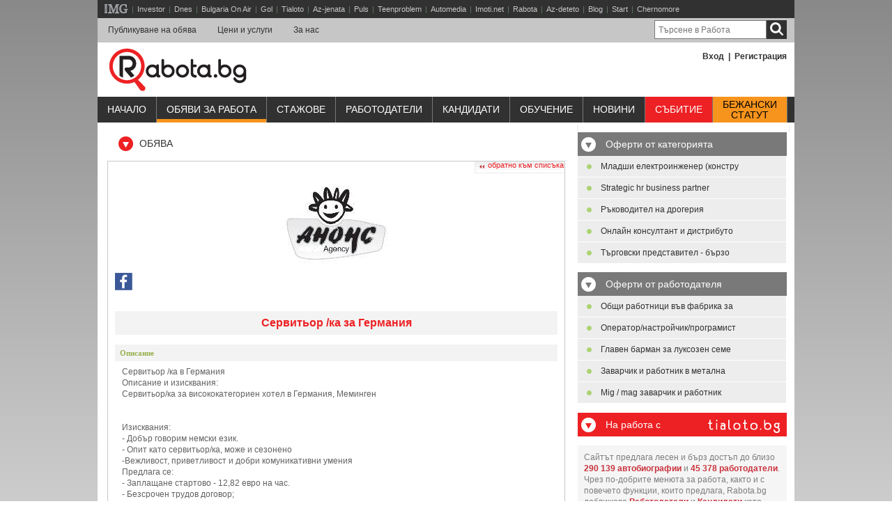

--- FILE ---
content_type: text/html; charset=windows-1251
request_url: https://www.rabota.bg/turizym/2021/06/02/servitior-ka-za-germaniia.359478
body_size: 40484
content:
<!DOCTYPE html PUBLIC "-//W3C//DTD XHTML 1.0 Transitional//EN" "http://www.w3.org/TR/xhtml1/DTD/xhtml1-transitional.dtd">
<html xmlns="http://www.w3.org/1999/xhtml">
<head>
	<META HTTP-EQUIV="Content-Type" CONTENT="text/html; charset=windows-1251" />
			<meta name="description" content="Сервитьор /ка за Германия – обява в Rabota.bg от Ди Ар Ен ЕООД" />
    	<meta name="keywords" content="работа, кандидати, оферти, jobs, candidates, offers, job offers" />
    	<meta property="og:locale" content="bg_BG"/>
    	<meta property="og:url" content="https://www.rabota.bg/turizym/2021/06/02/servitior-ka-za-germaniia.359478" />
    	<meta property="og:type" content="website" />
    	<meta property="og:title" content="Сервитьор /ка за Германия – обява в Rabota.bg" />
    	<meta property="og:description" content="Сервитьор /ка в Германия
Описание и изисквания:
Сервитьор/ка за висококатегориен хотел в Германия, Меминген


Изисквания:
- Добър говорим немски език.
- Опит като сервитьор/ка, може и сезонено
-Вежливост, приветливост и добри комуникативни умения
Предлага се:
- Заплащане стартово - 12..." />
    	<meta property="og:image" content="https://www.rabota.bg/templates/images//logo-fb.png" />
    	<meta name="twitter:card" content="summary" />
    	<meta name="twitter:site" content="@RabotaBG" />
    	<meta name="twitter:title" content="Сервитьор /ка за Германия – обява в Rabota.bg" />
    	<meta name="twitter:description" content="Сервитьор /ка в Германия
Описание и изисквания:
Сервитьор/ка за висококатегориен хотел в Германия, Меминген


Изиск..." />
    	<meta name="twitter:image" content="https://rabota.bg/clogos/1466603607_1219072951_BLACKLOGO1.jpg" />
		<link rel="alternate" media="only screen and (max-width: 640px)" href="https://m.rabota.bg/turizym/2021/06/02/servitior-ka-za-germaniia.359478">

	<title>Сервитьор /ка за Германия – обява в Rabota.bg от Ди Ар Ен ЕООД</title>

	<link href="https://www.rabota.bg/templates/main-12092011.css?v=6" rel="stylesheet" type="text/css" />
	<link href="https://www.rabota.bg/templates/css/thickbox.css?v=27092016" rel="stylesheet" type="text/css" />
	<!-- New Styles -->
	<link href="https://www.rabota.bg/templates/css/style.css" rel="stylesheet" type="text/css" />
	<!-- Google Hosted Jquery -->
	<script src="https://ajax.googleapis.com/ajax/libs/jquery/1.12.4/jquery.min.js"></script>
	<script src="https://ajax.googleapis.com/ajax/libs/jquery/2.2.4/jquery.min.js"></script>
<!-- 	<script type="text/javascript" src="https://www.rabota.bg/templates/js/jquery.js"></script> -->
	<link rel="stylesheet" type="text/css" href="https://www.rabota.bg/templates/css/quick_links.css"/>
	<!--[if IE]><script type="text/javascript" src="https://www.rabota.bg/templates/js/indexie.js"></script>
	<link rel="stylesheet" type="text/css" href="https://www.rabota.bg/templates/indexie.css" /><![endif]-->
	<link rel="shortcut icon" href="/favicon.ico" type="image/x-icon" />
	<!--<script language=JavaScript src="https://www.rabota.bg/templates/main.js" type="text/javascript"></script>-->
	<!--[if IE]>  <![endif]-->
	<script type="text/javascript" src="https://www.rabota.bg/templates/js/thickbox.js"></script>
	<script type="text/javascript" src="https://www.rabota.bg/templates/js/functions_010111.js"></script>
	<script type="text/javascript" src="https://www.rabota.bg/templates/js/jquery.bpopup.min.js"></script>
	
	<!-- Facebook Pixel Code -->
	<script>
	!function(f,b,e,v,n,t,s){if(f.fbq)return;n=f.fbq=function(){n.callMethod?
	n.callMethod.apply(n,arguments):n.queue.push(arguments)};if(!f._fbq)f._fbq=n;
	n.push=n;n.loaded=!0;n.version='2.0';n.queue=[];t=b.createElement(e);t.async=!0;
	t.src=v;s=b.getElementsByTagName(e)[0];s.parentNode.insertBefore(t,s)}(window,
	document,'script','https://connect.facebook.net/en_US/fbevents.js');
	fbq('init', '883979405070639'); // Insert your pixel ID here.
	fbq('track', 'PageView');
	</script>
	<noscript><img height="1" width="1" style="display:none"
	src="https://www.facebook.com/tr?id=883979405070639&ev=PageView&noscript=1"
	/></noscript>
	<!-- DO NOT MODIFY -->
	<!-- End Facebook Pixel Code -->
        
        <!-- PPID -->
        <script type="text/javascript">
            !function(t,e){"object"==typeof exports&&"undefined"!=typeof module?module.exports=e():"function"==typeof define&&define.amd?define(e):(t=t||self).uuidv4=e()}(this,(function(){"use strict";var t="undefined"!=typeof crypto&&crypto.getRandomValues&&crypto.getRandomValues.bind(crypto)||"undefined"!=typeof msCrypto&&"function"==typeof msCrypto.getRandomValues&&msCrypto.getRandomValues.bind(msCrypto),e=new Uint8Array(16);function n(){if(!t)throw new Error("crypto.getRandomValues() not supported. See https://github.com/uuidjs/uuid#getrandomvalues-not-supported");return t(e)}for(var o=[],r=0;r<256;++r)o.push((r+256).toString(16).substr(1));return function(t,e,r){"string"==typeof t&&(e="binary"===t?new Uint8Array(16):null,t=null);var u=(t=t||{}).random||(t.rng||n)();if(u[6]=15&u[6]|64,u[8]=63&u[8]|128,e){for(var i=r||0,d=0;d<16;++d)e[i+d]=u[d];return e}return function(t,e){var n=e||0,r=o;return(r[t[n+0]]+r[t[n+1]]+r[t[n+2]]+r[t[n+3]]+r[t[n+4]]+r[t[n+5]]+r[t[n+6]]+r[t[n+7]]+r[t[n+8]]+r[t[n+9]]+r[t[n+10]]+r[t[n+11]]+r[t[n+12]]+r[t[n+13]]+r[t[n+14]]+r[t[n+15]]).toLowerCase()}(u)}}));

            if (localStorage.getItem("dfp_ppid") === null) {
                ppid = (new Date().getTime() / 1000 | 0) + '0000' + uuidv4();

                localStorage.setItem('dfp_ppid', ppid);
            }
            var ppid = localStorage.getItem('dfp_ppid') || null;
        </script>
        <!-- PPID / -->
        
        <script async="async" src="https://securepubads.g.doubleclick.net/tag/js/gpt.js"></script>
        <script>
          var googletag = googletag || {};
          googletag.cmd = googletag.cmd || [];
        </script>

        <script>
            
          googletag.cmd.push(function() {
              
            var mapping1 = googletag.sizeMapping().
                  addSize([0, 0], []).
                  addSize([1050, 200], [1,1]). // Desktop
                  build(); 
        
            googletag.defineSlot('/1001631/rabota.bg_desktop/rbt_300x250_all', [[300, 600], [300, 250]], 'div-gpt-ad-1507549297402-0').addService(googletag.pubads());
            googletag.defineSlot('/1001631/rabota.bg_desktop/rbt_300x250_cpc', [[300, 600], [300, 250]], 'div-gpt-ad-1507549297402-1').addService(googletag.pubads());
            googletag.defineSlot('/1001631/rabota.bg_desktop/rbt_728x90_all', [[728, 90], [960, 200], [970, 90], [970, 250], [980,200]], 'div-gpt-ad-1507549297402-2').addService(googletag.pubads()); 
            googletag.defineOutOfPageSlot('/1001631/rabota.bg_desktop/rbt_nonstandard', 'div-gpt-ad-1507549297402-5').defineSizeMapping(mapping1).addService(googletag.pubads());
            googletag.pubads().enableSingleRequest();
            googletag.pubads().collapseEmptyDivs();
            googletag.pubads().setPublisherProvidedId(localStorage.getItem("dfp_ppid"));
            googletag.enableServices();
          });
        </script>
        </head>

<body>

    <script type="text/javascript">
    (function(p){
        p.src = "//dmp.adform.net/dmp/profile/?pid=10193&sg=bg15rabota";
    })(document.createElement("img"));
    </script>
    <noscript>
        <img src="//dmp.adform.net/dmp/profile/?pid=10193&sg=bg15rabota" style="display:none !important">
    </noscript>



	<div id="sites_line">
		<div class="sites_line_inner">
	    	<div class="sites_line_inner">
	    	<ul>
                    <li><a href="http://ibg.bg" class="ibg_icon"></a> |</li>
                    <li><a href="https://www.investor.bg/?utm_source=rabota&utm_medium=link&utm_campaign=lenta" alt="финансови и бизнес новини" title="финансови и бизнес новини" target="_blank">Investor</a>|</li>
                    <li><a href="https://www.dnes.bg/?utm_source=rabota&utm_medium=link&utm_campaign=lenta" alt="последни новини" title="последни новини" target="_blank">Dnes</a>|</li>
	            <li><a href="https://www.bgonair.bg/?utm_source=rabota&utm_medium=link&utm_campaign=lenta" alt="телевизия Bulgaria On Air" title="телевизия Bulgaria On Air" target="_blank">Bulgaria On Air</a>|</li>
	            <li><a href="http://www.gol.bg/?utm_source=rabota&utm_medium=link&utm_campaign=lenta" alt="спортни новини и футболни клубове" title="спортни новини и футболни клубове" target="_blank">Gol</a>|</li>
	            <li><a href="http://www.tialoto.bg/?utm_source=rabota&utm_medium=link&utm_campaign=lenta" alt="лайфстайл сайт за жени" title="лайфстайл сайт за жени" target="_blank">Tialoto</a>|</li>
	            <li><a href="http://www.az-jenata.bg/?utm_source=rabota&utm_medium=link&utm_campaign=lenta" alt="за модерната жена, съпруга и майка" title="за модерната жена, съпруга и майка" target="_blank">Az-jenata</a>|</li>
	            <li><a href="http://www.puls.bg/?utm_source=rabota&utm_medium=link&utm_campaign=lenta" alt="здравен портал" title="здравен портал" target="_blank">Puls</a>|</li>
	            <li><a href="http://www.teenproblem.net/?utm_source=rabota&utm_medium=link&utm_campaign=lenta" alt="тийнейджърски съветник" title="тийнейджърски съветник" target="_blank">Teenproblem</a>|</li>
	            <li><a href="http://www.automedia.bg/?utm_source=rabota&utm_medium=link&utm_campaign=lenta" alt="коли и новини за автомобили" title="коли и новини за автомобили" target="_blank">Automedia</a>|</li>
	            <li><a href="http://www.imoti.net/?utm_source=rabota&utm_medium=link&utm_campaign=lenta" alt="обяви за недвижими имоти" title="обяви за недвижими имоти" target="_blank">Imoti.net</a>|</li>
	            <li><a href="https://www.rabota.bg/" alt="Rabota.bg" title="Rabota.bg" target="_blank">Rabota</a>|</li>
	            <li><a href="http://www.az-deteto.bg/?utm_source=rabota&utm_medium=link&utm_campaign=lenta" alt="детски портал" title="детски портал" target="_blank">Az-deteto</a>|</li>
	            <li><a href="http://www.blog.bg/?utm_source=rabota&utm_medium=link&utm_campaign=lenta" alt="безплатен блог хостинг" title="безплатен блог хостинг" target="_blank">Blog</a>|</li>
	            <li><a href="http://www.start.bg/?utm_source=rabota&utm_medium=link&utm_campaign=lenta" alt="интернет каталог с полезни връзки" title="интернет каталог с полезни връзки" target="_blank">Start</a>|</li>
	            <li><a href="https://www.chernomore.bg/?utm_source=rabota&utm_medium=link&utm_campaign=lenta" alt="chernomore.bg" title="chernomore.bg" target="_blank">Chernomore</a></li>
	            <li style="float: right; position: relative; top: 4px; right: 11px;">
	            	<div class="item_banner">
						
					</div>
	            </li>
	        </ul>
	    </div>
	    </div>
	</div>

	<div class="links_line_new" style="display:none;">
			<div class="lln_rb"></div>
						<a class="logo" target="_blank" href="http://www.ibg.bg/?utm_source=rabota&utm_medium=link&utm_campaign=lenta">&nbsp;</a><a
			class="item" target="_blank" href="https://www.dnes.bg/?utm_source=rabota&utm_medium=link&utm_campaign=lenta" alt="последни новини" title="последни новини"></span>Dnes</a><a
			class="item" target="_blank" href="https://www.investor.bg/?utm_source=rabota&utm_medium=link&utm_campaign=lenta" alt="финансови и бизнес новини" title="финансови и бизнес новини">Investor</a><a
			class="item" target="_blank" href="http://www.gol.bg/?utm_source=rabota&utm_medium=link&utm_campaign=lenta" alt="спортни новини и футболни клубове" title="спортни новини и футболни клубове">Gol</a><a
			class="item" target="_blank" href="http://www.automedia.bg/?utm_source=rabota&utm_medium=link&utm_campaign=lenta" alt="коли и новини за автомобили" title="коли и новини за автомобили">Automedia</a><a
			class="item" target="_blank" href="http://www.tialoto.bg/?utm_source=rabota&utm_medium=link&utm_campaign=lenta" alt="лайфстайл сайт за жени" title="лайфстайл сайт за жени">Tialoto</a><a
			class="item" target="_blank" href="http://www.az-jenata.bg/?utm_source=rabota&utm_medium=link&utm_campaign=lenta" alt="за модерната жена, съпруга и майка" title="за модерната жена, съпруга и майка">Az-jenata</a><a
			class="item" target="_blank" href="http://www.az-deteto.bg/?utm_source=rabota&utm_medium=link&utm_campaign=lenta" alt="детски портал" title="детски портал">Az-deteto</a><a
			class="item" target="_blank" href="http://www.teenproblem.net/?utm_source=rabota&utm_medium=link&utm_campaign=lenta" alt="тийнейджърски съветник" title="тийнейджърски съветник">Teenproblem</a><a
			class="item" target="_blank" href="http://www.puls.bg/?utm_source=rabota&utm_medium=link&utm_campaign=lenta" alt="здравен портал" title="здравен портал">Puls</a><a
			class="item" target="_blank" href="https://www.imoti.net/?utm_source=rabota&utm_medium=link&utm_campaign=lenta" alt="обяви за недвижими имоти" title="обяви за недвижими имоти">Imoti.net</a><a
			class="item curr" target="_blank" href="https://www.rabota.bg/?utm_source=rabota&utm_medium=link&utm_campaign=lenta" alt="обяви за работа и обучения" title="обяви за работа и обучения"><span class="lb"></span><span class="rb"></span><span class="shadow"></span>Rabota</a><a
			class="item" target="_blank" href="http://www.start.bg/?utm_source=rabota&utm_medium=link&utm_campaign=lenta" alt="интернет каталог с полезни връзки" title="интернет каталог с полезни връзки">Start</a><a
			class="item" target="_blank" href="http://www.blog.bg/?utm_source=rabota&utm_medium=link&utm_campaign=lenta" alt="безплатен блог хостинг" title="безплатен блог хостинг">Blog</a><a
			class="item" target="_blank" href="http://www.aha.bg/?utm_source=rabota&utm_medium=link&utm_campaign=lenta" alt="сайт за запознанства" title="сайт за запознанства">Aha</a><a
			class="item" target="_blank" href="http://www.snimka.bg/?utm_source=rabota&utm_medium=link&utm_campaign=lenta" alt="качване и споделяне на снимки" title="качване и споделяне на снимки">Snimka</a>
			<div class="item_banner">
                                
			</div>
			<div class="before_clearfix"></div><div class="clearfix"></div>
		</div>

	<div class="top_banner">
			</div>

	<div class="clear"></div>
	<div id="top_nav">
		<div class="top_nav_inner">
	    	<ul>

	            <li>
	            			            	<a href="/login.php?t=1&KeepThis=true&TB_iframe=true&width=390&height=230" title="Публикуване на обява"class="thickbox">Публикуване на обява</a>
		        			        </li>
	            <li><a href="/prices.php" title="Цени и услуги">Цени и услуги</a></li>
	            <li><a href="/presentation.php" title="За нас">За нас</a></li>
	        </ul>
	        <div class="search">
	        	<form method="get" action="search.php">
		        	<input name="kw" type="text" placeholder="Търсене в Работа">
		            <button type="submit" class="search_button"></button>
	            </form>
	        </div>
	    </div>
	</div>
	<div class="clear"></div>
		<div id="header">
		<div class="logo"><a href="https://www.rabota.bg/" title="Работа.БГ – Обяви за Работа в България и Чужбина в Rabota.bg"><img src="https://www.rabota.bg/templates/images/logo.png" alt="Работа.БГ – Обяви за Работа в България и Чужбина в Rabota.bg" title="Работа.БГ – Обяви за Работа в България и Чужбина в Rabota.bg"></a></div>
		<div id="mmenu_login_box"><a href="/login.php?KeepThis=true&amp;TB_iframe=true&amp;width=390&amp;height=230" class="thickbox">Вход</a> &nbsp;|&nbsp; <a href="/register.php?KeepThis=true&amp;TB_iframe=true&amp;width=380&amp;height=220" class="thickbox">Регистрация</a>
        </div>		<div class="clear"></div>
		<ul class="social">
        	<li><a href="#" title="" target="_blank"><img src="../templates/img/facebook_icon.png" alt="" title=""></a></li>
            <li><a href="#" title="" target="_blank"><img src="../templates/img/twitter_icon.png" alt="" title=""></a></li>
            <li><a href="#" title="" target="_blank"><img src="../templates/img/linkedin_icon.png" alt="" title=""></a></li>
            <li><a href="#" title="" target="_blank"><img src="../templates/img/googleplus_icon.png" alt="" title=""></a></li>
        </ul>
		</div>
    <script type="application/ld+json">
    {
        "@context": "http://schema.org",
        "@type": "JobPosting",
        "datePosted": "2026-01-20",
        "validThrough": "2026-02-17",
        "description": "Сервитьор /ка в Германия
Описание и изисквания:
Сервитьор/ка за висококатегориен хотел в Германия, Меминген


Изисквания:
- Добър говорим нем...",
        "educationRequirements": "",
        "employmentType": "Постоянна",
        "experienceRequirements": "Експертен персонал без ръководни функции ",
        "industry": "Ресторантьорство / кетъринг<br/>Туризъм и хотелиерство",
        "jobLocation": {
            "@type": "Place",
            "address": {
                "@type": "PostalAddress",
                "addressCountry": "Bulgaria",
                "addressLocality": ", "
            }
        },
        "qualifications": "С професионален опит от 1 - 3г.",
        "salaryCurrency": "BGN",
        "hiringOrganization": {
            "@type": "Organization",
            "address": {
                "@type": "PostalAddress",
                "addressLocality": "бул. Мария Луиза 91, вх. А, ет.1, ап. 3 "
            },
            "email": "info@anonsagency.com",
            "name": "Ди Ар Ен ЕООД",
            "telephone": "02/944 92 80"
        },
        "title": "Сервитьор /ка за германия",
        "workHours": "not specified",
        "url": "https://www.rabota.bg/turizym/2021/06/02/servitior-ka-za-germaniia.359478"
    }
        </script>
    <div id="contnr">

    <div id="main_menu_contnr">
	<ul id="main_menu">
            <li id="tab1_inactive"><a href="https://www.rabota.bg/index.php">Начало</a></li><li id="tab2_active"><a href="/search.php" style="border-bottom:5px solid #f7941d;">Обяви за работа</a></li>
<li id="tab2_inactive"><a href="/search_probation.php">Стажове</a></li>
  <li id="tab3_inactive"><a href="https://www.rabota.bg/employers.php">Работодатели</a>  </li>
            <li id="tab4_inactive"><a href="/jobseekers.php">Кандидати</a></li>
                <li id="tab5_inactive"><a href="/courses.php">Обучениe</a></li>
              </li>
            <li id="tab6_inactive"><a href="/media/">Новини</a></li><li id="tab7_inactive"><a href="http://events.rabota.bg/" target="_blank">Събитие</a></li>
              <li id="tab8_inactive" style="background-color: #f7941d;"><a href="https://www.rabota.bg/search.php?cv_categories[]=113" style="line-height: 15px; margin-top: 4px; text-align: center; border-bottom: 0 !important; color: #000;" target="_blank">Бежански<br>статут</a></li>
        </ul>

    </div>

    <!--[if IE]><script type="text/javascript">
        navHover('main_menu','iehover');
    </script>
    <![endif]-->
    <!-- /1001631/rabota.bg_desktop/rbt_728x90_all --> 
<div id='div-gpt-ad-1507549297402-2' style='text-align: center; padding: 10px 0; clear: both;'> 
<script> 
googletag.cmd.push(function() { googletag.display('div-gpt-ad-1507549297402-2'); }); 
</script> 
</div> 

    <div id="index_container" style='float:left;'>

        <ul id="quick_links">
<li id="li_empl2">
                <span class="li_empl2" onClick="toggleQuickLinks(this); return false;">Работодатели</span>
                <ul id="ul_empl2" style="visibility: hidden;">
                    <li>
                        <div class="empl_cntr">
                            <div class="highlight"><a href="https://www.rabota.bg/employer.php?id=503" class="logo_box"></a><a href="https://www.rabota.bg/employer.php?id=503" class="highl_link"></a></div><div class="highlight"><a href="https://www.rabota.bg/employer.php?id=44263" class="logo_box" style="background-image:url('clogos/1489415953_cez.jpg');     background-size: contain;"></a><a href="https://www.rabota.bg/employer.php?id=44263" class="highl_link">ЧЕЗ България ЕАД</a></div><div class="highlight"><a href="https://www.rabota.bg/employer.php?id=38569" class="logo_box" style="background-image:url('clogos/1526983298_A1_01_08RED_3_L.jpg');     background-size: contain;"></a><a href="https://www.rabota.bg/employer.php?id=38569" class="highl_link">А1 България ЕАД</a></div><div class="highlight"><a href="https://www.rabota.bg/employer.php?id=47989" class="logo_box" style="background-image:url('clogos/1531895478_iCard Logo New.jpg');     background-size: contain;"></a><a href="https://www.rabota.bg/employer.php?id=47989" class="highl_link">Айкарт АД</a></div><div class="highlight"><a href="https://www.rabota.bg/employer.php?id=45424" class="logo_box" style="background-image:url('clogos/1505902400_lht logo.jpg');     background-size: contain;"></a><a href="https://www.rabota.bg/employer.php?id=45424" class="highl_link">Луфтханза Техник София</a></div><div class="highlight"><a href="https://www.rabota.bg/employer.php?id=43729" class="logo_box"></a><a href="https://www.rabota.bg/employer.php?id=43729" class="highl_link"></a></div><div class="highlight"><a href="https://www.rabota.bg/employer.php?id=43925" class="logo_box" style="background-image:url('clogos/1487671849_Gi-Group-New-Logo.jpg');     background-size: contain;"></a><a href="https://www.rabota.bg/employer.php?id=43925" class="highl_link">Gi Group</a></div><div class="highlight"><a href="https://www.rabota.bg/employer.php?id=43018" class="logo_box" style="background-image:url('clogos/1713867618_CNX_Full Color.jpg');     background-size: contain;"></a><a href="https://www.rabota.bg/employer.php?id=43018" class="highl_link">CONCENTRIX SERVICES BULGARIA ЕООD</a></div><div class="highlight"><a href="https://www.rabota.bg/employer.php?id=35607" class="logo_box" style="background-image:url('clogos/1580803243_GfK_logo_flat_withoutclaim_170x170px_72ppi_Web_RGB_NEW.jpg');     background-size: contain;"></a><a href="https://www.rabota.bg/employer.php?id=35607" class="highl_link">ГфК България ЕООД</a></div>
                        </div>
                    </li>
                </ul>
            </li>
            <li id="li_agnc">
                <span class="li_agnc" onClick="toggleQuickLinks(this); return false;">Агенции</span>
                <ul id="ul_agnc" style="visibility: hidden;">
                    <li>
                        <div class="empl_cntr">
                            <div class="highlight"><a href="https://www.rabota.bg/employer.php?id=45391" class="logo_box" style="background-image:url('clogos/1634741139_logo_for_jobs.jpg');     background-size: contain;"></a><a href="https://www.rabota.bg/employer.php?id=45391" class="highl_link">Менпауър България ООД</a></div><div class="highlight"><a href="https://www.rabota.bg/employer.php?id=35522" class="logo_box" style="background-image:url('clogos/1761113363_msedge_17Kce3EENq.jpg');     background-size: contain;"></a><a href="https://www.rabota.bg/employer.php?id=35522" class="highl_link">Ейч Ар Ес Рикрутмънт Сървисиз ООД</a></div><div class="highlight"><a href="https://www.rabota.bg/employer.php?id=42729" class="logo_box" style="background-image:url('clogos/1554898688_Horizons_no_background_new_15years.jpg');     background-size: contain;"></a><a href="https://www.rabota.bg/employer.php?id=42729" class="highl_link">Horizons Bulgaria</a></div><div class="highlight"><a href="https://www.rabota.bg/employer.php?id=40957" class="logo_box" style="background-image:url('clogos/1513675225_logo_adecco.jpg');     background-size: contain;"></a><a href="https://www.rabota.bg/employer.php?id=40957" class="highl_link">Adecco Bulgaria Ltd</a></div>
                        </div>
                    </li>
                </ul>
            </li>         </ul>

            <!--[if IE]><script type="text/javascript">
                navHover('quick_links','iehover');
            </script>
            <![endif]-->
                <div id="vip_tag">
            <div class="title">Обява</div>        </div>
        <div id="main_offer_cntnr">
            <div id="main_offer_brd">
                                    <div id="ofr_back_link"><a href="javascript:window.history.go(-1);">обратно към списъка</a></div>

                <div id="new_offer_logo_box"><center><a href="/employer.php?id=3682"><img src="/clogos/1466603607_1219072951_BLACKLOGO1.jpg" alt="Ди Ар Ен ЕООД" /></a></center></div>

                <div id="bookmarks" class="a2a_kit">
<div class="social-buttons">
            <a href="https://www.facebook.com/sharer/sharer.php?p[url]=https://www.rabota.bg/turizym/2021/06/02/servitior-ka-za-germaniia.359478&p[title]=%D1%E5%F0%E2%E8%F2%FC%EE%F0+%2F%EA%E0+%E7%E0+%C3%E5%F0%EC%E0%ED%E8%FF" class="social_popup fb-icon" target="_blank"></a>
            
<script src="https://platform.linkedin.com/in.js" type="text/javascript">lang: en_US</script>
<script type="IN/Share" data-url="https://www.rabota.bg/turizym/2021/06/02/servitior-ka-za-germaniia.359478"></script>


        </div>                </div>

                <br class="clear" />
                <div id="ofr_content">
                        <div id="ofr_position">Сервитьор /ка за Германия</div>

    
                        <div class="ofr_subt">Описание</div>
                        <div id="ofr_text">Сервитьор /ка в Германия<br />
Описание и изисквания:<br />
Сервитьор/ка за висококатегориен хотел в Германия, Меминген<br />
<br />
<br />
Изисквания:<br />
- Добър говорим немски език.<br />
- Опит като сервитьор/ка, може и сезонено<br />
-Вежливост, приветливост и добри комуникативни умения<br />
Предлага се:<br />
- Заплащане стартово - 12,82 евро на час.<br />
- Безсрочен трудов договор;<br />
- Работно време минимум 40 часа седмично, има възможност за допълнителни часове ;<br />
- Възможност да се осигури квартира и храна по време на работа.<br />
- Кандидатстване с автобиография на немски или английски език.<br />
<br />
По международни младежки програми.<br />
<br />
За повече информация може да се обадите от 10:30 до 16:30 на телефони: 02 /9449280, и GSM: 0889433365.</div>

                        <div class="ofr_subt">Изисквания към кандидата</div>
                            <br/><div class="ofr_gray_bold">Езикови познания:</div><div class="ofr_gray m_left">Немски език</div>
                        <br/>
                        <div class="ofr_gray_bold">Трудов опит:</div>
                        <div class="ofr_gray m_left">С професионален опит от 1 - 3г.</div>

                            <br/>


                        <div class="ofr_subt">Ние предлагаме</div>

                        <br/>
                                <div class="ofr_gray_bold">Вид заетост:</div>
                            <div class="ofr_gray m_left">Пълен работен ден</div>
                            <br/>
                                                        <div class="ofr_gray_bold">Срок на заетост:</div>
                            <div class="ofr_gray m_left">Постоянна</div>
                            <br/>
                                                        <div class="ofr_gray_bold">Договор:</div>
                            <div class="ofr_gray m_left">Трудов безсрочен</div>
                            <br/>
                                                        <div class="ofr_gray_bold">Ниво в йерархията:</div>
                            <div class="ofr_gray m_left">Експертен персонал без ръководни функции</div>
                            <br/>
                                                        <div class="ofr_gray_bold">Трудово възнаграждение:</div>
                            <div class="ofr_gray m_left">От 3200 до 3400 € на месец</div>
                            <br/>
                            <div class="ofr_subt">Категория:</div>
                        <div class="ofr_gray_bold">Ресторантьорство / кетъринг<br/>Туризъм и хотелиерство</div>

                        <div class="ofr_subt">Държава:</div>
                        <div class="ofr_gray_bold">България</div>

                        
                                <div class="ofr_subt">Адрес:</div>
                            <div class="ofr_gray_bold">бул Васил Левски 112, ет 3, София 1527, Софийска</div>
    
                        <div class="ofr_subt">Дата:</div>
                        <div class="ofr_gray_bold">20.Януари.2026</div>


    
                                <div class="ofr_subt">Организация:</div>
                            <div class="ofr_gray_bold">Ди Ар Ен ЕООД</div>
                                                    <div class="ofr_subt">Организация:</div>
                            <div class="ofr_gray_bold">Фирма/Организация Директно търсеща служители</div>
                                                            <div class="ofr_subt">Детайли за организацията:</div>
                                <div class="ofr_gray_bold">Повече информация за <b>Ди Ар Ен ЕООД</b> може да получите <a href="/employer.php?id=3682">ТУК</a> </div>
                                                        <div class="warning"><span>Внимание:</span> Некоректни потребители публикуват обяви на импулсни телефони започващи с 0481, 0871, 0881, 0890,  0891, 0900.</div>
                    </div>

                <br /><br />

            </div>

            <div id="main_ofr_bottom">
                                                        <a href="/apply.php?id=359478" id="new_apply"  class="mleft0">Кандидатствай</a>


                            <a href="/send.php?id=359478&KeepThis=true&TB_iframe=true&width=450&height=310" class=" thickbox cv_send" title="Прати на приятел"></a>
                                                            <a href="/login.php?KeepThis=true&TB_iframe=true&width=380&height=220" class="thickbox cv_quick" title="Добави в своите обяви"> </a> 
                <a href="javascript: PopUpWindow('/print.php?id=359478','Print',740,600,1,1);" class="cv_print" title="Принтирай"></a>
                <a class="report_offer" target="_self" href="javascript:window.open('http://help.ibg.bg/index.php?site=11&ref=http%3A%2F%2Frabota.dev%2F','','width=492,height=393,resizable=no,scrollbars=no'); void(0)"></a>
            </div>

        </div>

        <iframe id="facebook_like" src="http://www.facebook.com/plugins/like.php?locale=bg_BG&href=http%3A%2F%2Fwww.rabota.bg%2Fturizym%2F2021%2F06%2F02%2Fservitior-ka-za-germaniia.359478&amp;layout=standard&amp;show_faces=false&amp;width=660&amp;action=recommend&amp;colorscheme=light&amp;height=50" scrolling="no" frameborder="0" allowTransparency="true"></iframe>

        <div id="bookmarks" class="a2a_kit">
<div class="social-buttons">
            <a href="https://www.facebook.com/sharer/sharer.php?p[url]=https://www.rabota.bg/turizym/2021/06/02/servitior-ka-za-germaniia.359478&p[title]=%D1%E5%F0%E2%E8%F2%FC%EE%F0+%2F%EA%E0+%E7%E0+%C3%E5%F0%EC%E0%ED%E8%FF" class="social_popup fb-icon" target="_blank"></a>
            
<script src="https://platform.linkedin.com/in.js" type="text/javascript">lang: en_US</script>
<script type="IN/Share" data-url="https://www.rabota.bg/turizym/2021/06/02/servitior-ka-za-germaniia.359478"></script>


        </div>        </div>


    </div>


    <div id="right_container">

        <div class="right_banner">
        
            <!-- /1001631/rabota.bg_desktop/rbt_300x250_all -->
            <div id='div-gpt-ad-1507549297402-0'>
            <script>
            googletag.cmd.push(function() { googletag.display('div-gpt-ad-1507549297402-0'); });
            </script>
            </div>

                </div>

                        <div class="rightSide_head gray_head"> Оферти от категорията</div>
            <div class="highlights" style="padding:0; background-color:#FFFFFF;">
                                    <a href="/injenerni-deinosti/2026/01/27/mladshi-elektroinjener-konstruktor.399148" class="others_highl_link others_highl_new"> Младши електроинженер (констру </a>
                        <a href="/administraciia/2026/01/27/strategic-hr-business-partner.399147" class="others_highl_link others_highl_new"> Strategic hr business partner </a>
                        <a href="/zdraveopazvane/2026/01/26/rykovoditel-na-drogeriia.399146" class="others_highl_link others_highl_new"> Ръководител на дрогерия </a>
                        <a href="/tyrgoviia/2026/01/26/onlain-konsultant-i-distributor-na-bijuta.399145" class="others_highl_link others_highl_new"> Онлайн консултант и дистрибуто </a>
                        <a href="/administraciia/2026/01/26/tyrgovski-predstavitel-byrzooborotni-stoki.399144" class="others_highl_link others_highl_new"> Търговски представител - бързо </a>
                    <br clear='all' />
            </div>
            <br>
        
                        <div class="rightSide_head gray_head"> Оферти от работодателя</div>
            <div class="highlights" style="padding:0; background-color:#FFFFFF;">
                                    <a href="/proizvodstvo/2026/01/09/obshti-rabotnici-vyv-fabrika-za-proizvodstvo-na-hranitelni-produkti-v-irlandiia.398971" class="others_highl_link others_highl_new"> Общи работници във фабрика за  </a>
                        <a href="/proizvodstvo/2026/01/05/operator-nastroichik-programist-na-cnc-strug-upravlenie-fanuc-za-mashini-doosan-i-haas-za-irlandiia.398911" class="others_highl_link others_highl_new"> Оператор/настройчик/програмист </a>
                        <a href="/turizym/2025/12/03/glaven-barman-za-luksozen-semeen-hotel-v-zapadna-irlandiia.398686" class="others_highl_link others_highl_new"> Главен барман за луксозен семе </a>
                        <a href="/proizvodstvo/2025/11/25/zavarchik-i-rabotnik-v-metalna-industriia-severna-irlandiia-sys-statut.398601" class="others_highl_link others_highl_new"> Заварчик и работник в метална  </a>
                        <a href="/proizvodstvo/2025/10/09/mig-mag-zavarchik-i-rabotnik-za-rabota-s-metali-vyv-fabrika-za-remarketa-v-severna-irlandiia.398122" class="others_highl_link others_highl_new"> Mig / mag заварчик и работник  </a>
                    <br clear='all' />
            </div>


        <div class="rightside_news">
            <div class="rightSide_head red_head">На работа с <a href="#" target="_blank" title="" class="head_logo"><img src="https://www.rabota.bg/templates/images/../img/tialoto_logo.png" alt="" title=""></a></div>
            <div class="clear"></div>
<ul></ul>
            <!--
            <div class="highl_bottom"><a href="http://www.tialoto.bg/c/76-na-rabota.html" target="_blank">всички статии</a></div>
            -->
        </div>
        <div class="clear"></div>


            <div id="page_info">Сайтът предлага лесен и бърз достъп до близо <span>290 139 автобиографии</span> и <span>45 378 работодатели</span>. Чрез по-добрите менюта за работа, както и с повечето функции, които предлага, Rabota.bg доближава <span>Работодатели</span> и <span>Кандидати</span> като улеснява връзката между тях.</div>        <div class="right_banner">

            <!-- /1001631/rabota.bg_desktop/rbt_300x250_cpc -->
            <div id='div-gpt-ad-1507549297402-1'>
            <script>
            googletag.cmd.push(function() { googletag.display('div-gpt-ad-1507549297402-1'); });
            </script>
            </div>
                </div>

    </div>


    <br class="clear" />
</div>

<!-- (C)2000-2014 Gemius SA - gemiusAudience / rabota.bg / Rabota_all pages -->
<script type="text/javascript">
<!--//--><![CDATA[//><!--
    var pp_gemius_identifier = 'p9.ldn8wEVaivSvRs.t1CZbBzUrgIpsQP1UcN4B3qLH.u7';
// lines below shouldn't be edited
    function gemius_pending(i) {
        window[i] = window[i] || function () {
            var x = window[i + '_pdata'] = window[i + '_pdata'] || [];
            x[x.length] = arguments;
        };
    }
    ;
    gemius_pending('gemius_hit');
    gemius_pending('gemius_event');
    gemius_pending('pp_gemius_hit');
    gemius_pending('pp_gemius_event');
    (function (d, t) {
        try {
            var gt = d.createElement(t), s = d.getElementsByTagName(t)[0], l = 'http' + ((location.protocol == 'https:') ? 's' : '');
            gt.setAttribute('async', 'async');
            gt.setAttribute('defer', 'defer');
            gt.src = l + '://gabg.hit.gemius.pl/xgemius.js';
            s.parentNode.insertBefore(gt, s);
        } catch (e) {
        }
    })(document, 'script');
//--><!]]>
</script>

<div id='info_footer' style="display:none;">
	<br clear='all' />
	<div class='line'> </div>

		<a href="/terms.php" id="terms">Условия за ползване</a>
		<a href="/prices.php" id="prices">Цени и Услуги</a>
		<a href="/help.php" id="help">Помощна<br/>информация</a>
		<a href="/your_rss.php" id="rss_offers">Обяви за работа по RSS</a>
	<br clear='all' />
</div>


<div id="footer">

	<div class="footer_links">
        	<ul>
            	<li><a href="https://www.rabota.bg/">Начало</a></li>
                <li><a href="/search.php">Обяви за работа</a></li>
                <li><a href="/jobseekers.php">Кандидати</a></li>
                <li><a href="/employers.php">Работодатели</a></li>
                <li><a href="/courses.php">Обучение</a></li>

            </ul>
        </div>
        <div class="footer_links">
        	<ul>
            	<!--<li><a href="#">Новини</a></li>
                <li><a href="#">Калкулатори</a></li>  -->
                <li><a href="/help.php">Помощна информация</a></li>
                <li><a href="https://www.investor.bg/news/index/107/" target="_blank">Имената на бизнеса</a></li>
                <li><a href="/prices.php">Цени и услуги</a></li>
                <li><a href="/terms.php">Условия за ползване</a></li>
                <li><a href="#" onclick="javascript:googlefc.callbackQueue.push(googlefc.showRevocationMessage);return false;">Лични данни</a></li>
            </ul>
        </div>
        <div class="footer_links">
        	<ul>
            	<li><a href="/contacts.php" target="_blank">Контакти</a></li>
                <li><a href="http://reklama.investor.bg/otherpages.php?id=34&setLanguage=1" target="_blank">Реклама</a></li>
                <li><a href="https://portfolio.ibg.bg/" target="_blank">Портфолио</a></li>
                <li><a href="http://ibg.bg/id-148/%D0%9A%D0%B0%D1%80%D0%B8%D0%B5%D1%80%D0%B8.html" target="_blank">Кариери</a></li>
                <li><a href="https://m.rabota.bg/">Към мобилната версия</a></li>
<!--                 <li><a href="#">Пишете ни</a></li> -->
            </ul>
        </div>
    	<div class="rss_feed">
        	<a href="/your_rss.php">
            	<img src="https://www.rabota.bg/templates/images/../img/rss_icon.jpg">
            	Обяви за работа по RSS
            </a>
        </div>
        <div class="logo_bottom">
        	<a href="https://www.rabota.bg/"><img src="https://www.rabota.bg/templates/images/logo-bottom.png"></a>
        </div>
        <div class="clear"></div>
        <div class="copyright">
        	<a href="http://ibg.bg/" target="_blank"><img src="https://www.rabota.bg/templates/images/img-logo-footer.png" style="float:left; margin-right:20px;"></a>
        	Инвестор.БГ АД © 2001-2015 Rabota.bg Всички права запазени.<br>
			Investor.BG AD © 2001-2015 Rabota.bg All rights reserved.
        </div>

	  <!--<script type="text/javascript" language="javascript" src="https://www.rabota.bg/templates//common/copyright.php?rabota"></script>  -->
	  <!--<script type='text/javascript' src='http://getfirebug.com/releases/lite/1.2/firebug-lite-compressed.js'></script>-->
</div>
	<script type="text/javascript">
	var gaJsHost = (("https:" == document.location.protocol) ? "https://ssl." : "http://www.");
	document.write(unescape("%3Cscript src='" + gaJsHost + "google-analytics.com/ga.js' type='text/javascript'%3E%3C/script%3E"));
	</script>
	<script type="text/javascript">
	var pageTracker = _gat._getTracker("UA-493074-7");
	pageTracker._initData();
	pageTracker._trackPageview();
	</script>

        
        <!-- /1001631/rabota.bg_desktop/rbt_nonstandard -->
        <div id='div-gpt-ad-1507549297402-5'>
        <script>
        googletag.cmd.push(function() { googletag.display('div-gpt-ad-1507549297402-5'); });
        </script>
        </div>

        <script type="text/javascript" src="//delivery.r2b2.io/get/rabota.bg/generic/sticky"></script>
        
</body>

--- FILE ---
content_type: text/html; charset=utf-8
request_url: https://www.google.com/recaptcha/api2/aframe
body_size: 267
content:
<!DOCTYPE HTML><html><head><meta http-equiv="content-type" content="text/html; charset=UTF-8"></head><body><script nonce="ktQugsquBUeLtEoUDCq5UA">/** Anti-fraud and anti-abuse applications only. See google.com/recaptcha */ try{var clients={'sodar':'https://pagead2.googlesyndication.com/pagead/sodar?'};window.addEventListener("message",function(a){try{if(a.source===window.parent){var b=JSON.parse(a.data);var c=clients[b['id']];if(c){var d=document.createElement('img');d.src=c+b['params']+'&rc='+(localStorage.getItem("rc::a")?sessionStorage.getItem("rc::b"):"");window.document.body.appendChild(d);sessionStorage.setItem("rc::e",parseInt(sessionStorage.getItem("rc::e")||0)+1);localStorage.setItem("rc::h",'1769519381184');}}}catch(b){}});window.parent.postMessage("_grecaptcha_ready", "*");}catch(b){}</script></body></html>

--- FILE ---
content_type: application/javascript; charset=utf-8
request_url: https://fundingchoicesmessages.google.com/f/AGSKWxUz3ojk8OneSvqz01VncEYuQOruqsxkkydXgQQY9fbot3Qj4cxNlTjNdAkPc4Aaq9MbAvEWGrp93Mi6VxPoPNn0gZSrKwp8kSN8zHmlXXTLi5fRMgwwMUYic9jk6ExdcTJN6phJwrfaLCYmF5pqXfsmkOCrCpnybIDQ7BTKKMiqkGOSLOiGbpWHSQJr/_/adchoicesfooter./insideAD./bannersyndication.-728x90-/partnerads_
body_size: -1287
content:
window['67e311d0-b7b7-4069-8013-4b75cd55d556'] = true;